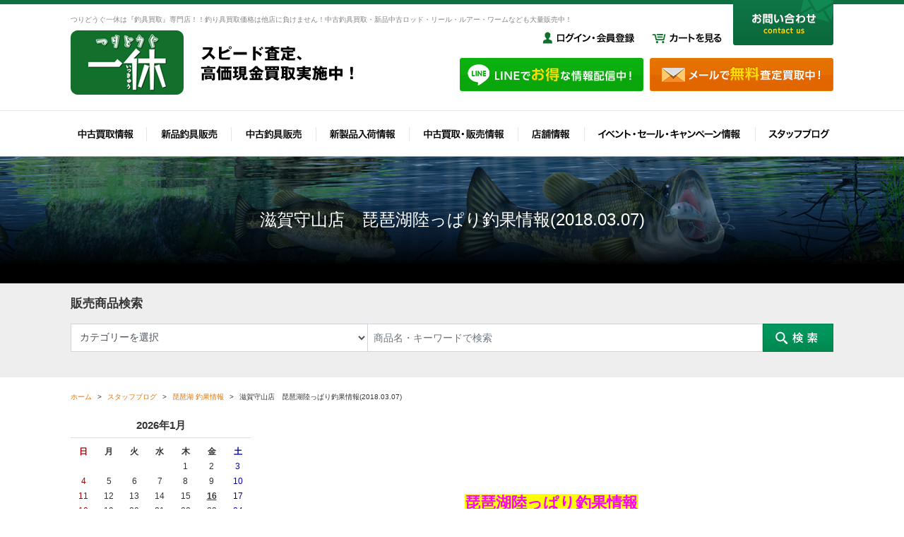

--- FILE ---
content_type: text/html; charset=UTF-8
request_url: https://www.turidougu-ikkyu.com/blog/20180307/
body_size: 17594
content:
<!DOCTYPE html>
<html lang="ja">
<head>
	<meta charset="utf-8">
	<meta name="author" content="つりどうぐ一休" />
	<meta name="keywords" content="大阪,釣具買取,釣具販売,中古釣具,中古ロッド,中古リール" />
	<meta name="description" content="大阪の釣具買取の専門店のつりどうぐ一休です。釣具の買い取り価格には専門店だからこその絶対の自信があります！釣り具の中古、新品の販売も。" />
	<meta property="og:image" content="https://www.turidougu-ikkyu.com/images/common/site-logo.png" />
	<title>滋賀守山店　琵琶湖陸っぱり釣果情報(2018.03.07) | 大阪で釣具買取の専門店、釣具販売のつりどうぐ一休</title>
	<link rel="alternate" type="application/atom+xml" title="Recent Entries" href="https://www.turidougu-ikkyu.com/feed/atom/" />
	<link rel="stylesheet" href="https://use.fontawesome.com/releases/v5.11.2/css/all.css" />
	<link rel="stylesheet" type="text/css" href="/css/common/vendor.css" />
	<link rel="stylesheet" type="text/css" href="/css/common/extra.css" />
	<link rel="stylesheet" type="text/css" href="/css/default/theme.css" />
	<link rel="stylesheet" type="text/css" href="/css/default/extra.css" />
	<link rel='dns-prefetch' href='//s.w.org' />
		<script type="text/javascript">
			window._wpemojiSettings = {"baseUrl":"https:\/\/s.w.org\/images\/core\/emoji\/2.4\/72x72\/","ext":".png","svgUrl":"https:\/\/s.w.org\/images\/core\/emoji\/2.4\/svg\/","svgExt":".svg","source":{"concatemoji":"https:\/\/www.turidougu-ikkyu.com\/cwp\/wp-includes\/js\/wp-emoji-release.min.js?ver=4.9.5"}};
			!function(a,b,c){function d(a,b){var c=String.fromCharCode;l.clearRect(0,0,k.width,k.height),l.fillText(c.apply(this,a),0,0);var d=k.toDataURL();l.clearRect(0,0,k.width,k.height),l.fillText(c.apply(this,b),0,0);var e=k.toDataURL();return d===e}function e(a){var b;if(!l||!l.fillText)return!1;switch(l.textBaseline="top",l.font="600 32px Arial",a){case"flag":return!(b=d([55356,56826,55356,56819],[55356,56826,8203,55356,56819]))&&(b=d([55356,57332,56128,56423,56128,56418,56128,56421,56128,56430,56128,56423,56128,56447],[55356,57332,8203,56128,56423,8203,56128,56418,8203,56128,56421,8203,56128,56430,8203,56128,56423,8203,56128,56447]),!b);case"emoji":return b=d([55357,56692,8205,9792,65039],[55357,56692,8203,9792,65039]),!b}return!1}function f(a){var c=b.createElement("script");c.src=a,c.defer=c.type="text/javascript",b.getElementsByTagName("head")[0].appendChild(c)}var g,h,i,j,k=b.createElement("canvas"),l=k.getContext&&k.getContext("2d");for(j=Array("flag","emoji"),c.supports={everything:!0,everythingExceptFlag:!0},i=0;i<j.length;i++)c.supports[j[i]]=e(j[i]),c.supports.everything=c.supports.everything&&c.supports[j[i]],"flag"!==j[i]&&(c.supports.everythingExceptFlag=c.supports.everythingExceptFlag&&c.supports[j[i]]);c.supports.everythingExceptFlag=c.supports.everythingExceptFlag&&!c.supports.flag,c.DOMReady=!1,c.readyCallback=function(){c.DOMReady=!0},c.supports.everything||(h=function(){c.readyCallback()},b.addEventListener?(b.addEventListener("DOMContentLoaded",h,!1),a.addEventListener("load",h,!1)):(a.attachEvent("onload",h),b.attachEvent("onreadystatechange",function(){"complete"===b.readyState&&c.readyCallback()})),g=c.source||{},g.concatemoji?f(g.concatemoji):g.wpemoji&&g.twemoji&&(f(g.twemoji),f(g.wpemoji)))}(window,document,window._wpemojiSettings);
		</script>
		<style type="text/css">
img.wp-smiley,
img.emoji {
	display: inline !important;
	border: none !important;
	box-shadow: none !important;
	height: 1em !important;
	width: 1em !important;
	margin: 0 .07em !important;
	vertical-align: -0.1em !important;
	background: none !important;
	padding: 0 !important;
}
</style>
<link rel='stylesheet' id='contact-form-7-css'  href='https://www.turidougu-ikkyu.com/cwp/wp-content/plugins/contact-form-7/includes/css/styles.css?ver=5.0.1' type='text/css' media='all' />
<script type='text/javascript' src='https://www.turidougu-ikkyu.com/cwp/wp-includes/js/jquery/jquery.js?ver=1.12.4'></script>
<script type='text/javascript' src='https://www.turidougu-ikkyu.com/cwp/wp-includes/js/jquery/jquery-migrate.min.js?ver=1.4.1'></script>
<link rel="canonical" href="https://www.turidougu-ikkyu.com/blog/20180307/" />
<!-- Global site tag (gtag.js) - Google Analytics -->
<script async src="https://www.googletagmanager.com/gtag/js?id=UA-46725347-39"></script>
<script>
  window.dataLayer = window.dataLayer || [];
  function gtag(){dataLayer.push(arguments);}
  gtag('js', new Date());

  gtag('config', 'UA-46725347-39');
</script>
<!-- Google tag (gtag.js) -->
<script async src="https://www.googletagmanager.com/gtag/js?id=G-8N24SNCCQH"></script>
<script>
  window.dataLayer = window.dataLayer || [];
  function gtag(){dataLayer.push(arguments);}
  gtag('js', new Date());

  gtag('config', 'G-8N24SNCCQH');
</script>
		<link rel="stylesheet" type="text/css" href="/shop/css/default/shop.css" />
		<!-- Google Tag Manager -->
	<script>(function(w,d,s,l,i){w[l]=w[l]||[];w[l].push({'gtm.start':
	new Date().getTime(),event:'gtm.js'});var f=d.getElementsByTagName(s)[0],
	j=d.createElement(s),dl=l!='dataLayer'?'&l='+l:'';j.async=true;j.src=
	'https://www.googletagmanager.com/gtm.js?id='+i+dl;f.parentNode.insertBefore(j,f);
	})(window,document,'script','dataLayer','GTM-NPHVS3B');</script>
	<!-- End Google Tag Manager -->
</head>
<body class="blog-template-default single single-blog postid-1784 template-type-blog default">
<!-- Google Tag Manager (noscript) -->
<noscript><iframe src="https://www.googletagmanager.com/ns.html?id=GTM-NPHVS3B"
height="0" width="0" style="display:none;visibility:hidden"></iframe></noscript>
<!-- End Google Tag Manager (noscript) -->
		<div id="fb-root"></div>
		<script>
		(function(d, s, id) {
			var js, fjs = d.getElementsByTagName(s)[0];
			if (d.getElementById(id)) return;
			js = d.createElement(s); js.id = id;
			js.src = "//connect.facebook.net/ja_JP/sdk.js#xfbml=1&version=v2.5&appId=592969907455373";
			fjs.parentNode.insertBefore(js, fjs);
		}(document, 'script', 'facebook-jssdk'));
		</script>
<div id="container">
	<div id="container-inner">
		<header id="header">
			<div id="header-inner">
									<div class="site-description">つりどうぐ一休は『釣具買取』専門店！！釣り具買取価格は他店に負けません！中古釣具買取・新品中古ロッド・リール・ルアー・ワームなども大量販売中！</div>
				
				<div class="header-btn">
					<ul class="header-btn-list clearfix">
																										<li class="header-btn-list-item">
																	<a href="/shop/mypage/"><img src="https://www.turidougu-ikkyu.com/cwp/wp-content/uploads/2018/04/header-login.png" alt="ログイン・会員登録" /></a>
															</li>
																				<li class="header-btn-list-item">
																	<a href="/shop/cart/"><img src="https://www.turidougu-ikkyu.com/cwp/wp-content/uploads/2018/04/header-cart.png" alt="カートを見る" /></a>
															</li>
											</ul>
				</div>
				
				<div class="header-logo"><a href="/"><img src="/images/common/site-logo.png" alt="大阪で釣具買取の専門店、釣具販売のつりどうぐ一休" /></a></div>
				<div class="header-line"><a href="https://page.line.me/igr6664o"><img src="/images/default/header-line.png" alt="LINEでお得な情報配信中" /></a></div>
				<div class="header-mail"><a href="/contents/category/assessment/"><img src="/images/default/header-mail.png" alt="メールで無料査定買取中" /></a></div>
				<div class="header-contact"><a href="/contents/category/contact/"><img src="/images/default/header-contact.png" alt="お問い合わせ" /></a></div>
				<nav class="gnav clearfix">
					<ul class="gnav-list">
						<li><a href="/shop/products/kaitorilist.php"><img src="/images/default/gnav01.png" alt="中古買取情報" /></a></li>
						<li><a href="/shop/products/list.php?category_id=63"><img src="/images/default/gnav02.png" alt="新品釣具販売" /></a></li>
						<li><a href="/shop/products/list.php?category_id=64"><img src="/images/default/gnav03.png" alt="中古釣具販売" /></a></li>
						<li><a href="/newitems/"><img src="/images/default/gnav04.png" alt="新製品入荷情報" /></a></li>
						<li><a href="/useditems/"><img src="/images/default/gnav05.png" alt="中古買取・販売情報" /></a></li>
						<li><a href="/contents/category/locations/"><img src="/images/default/gnav06.png" alt="店舗情報" /></a>
							<ul>
									<li class="cat-item cat-item-41"><a href="https://www.turidougu-ikkyu.com/contents/category/sayama/" >狭山店</a>
</li>
	<li class="cat-item cat-item-40"><a href="https://www.turidougu-ikkyu.com/contents/category/kuzunoha/" >葛の葉店</a>
</li>
	<li class="cat-item cat-item-38"><a href="https://www.turidougu-ikkyu.com/contents/category/moriyama/" >滋賀守山店</a>
</li>
	<li class="cat-item cat-item-39"><a href="https://www.turidougu-ikkyu.com/contents/category/neyagawa/" >寝屋川店</a>
</li>
	<li class="cat-item cat-item-37"><a href="https://www.turidougu-ikkyu.com/contents/category/seacle/" >りんくうシークル店</a>
</li>
							</ul>
						</li>
						<li><a href="/news/"><img src="/images/default/gnav07.png" alt="イベント・セール・キャンペーン情報　" /></a></li>
						<li><a href="/blog/"><img src="/images/default/gnav08.png" alt="スタッフブログ" /></a></li>
					</ul>
				</nav>
			</div>
		</header>

		        	<div class="page-title-area"><div class="page-title-area-inner"></div></div>
        	<div class="lower-search-area"><div class="lower-search-area-inner">
													<div class="lower-search-area-title">販売商品検索</div>
					<div class="main-ec-search">
	<div class="main-ec-search-inner clearfix">
		<form name="search_form" id="search_form" method="get" action="/shop/products/list.php">
			<input type="hidden" name="transactionid" value="282125d4e5670d0b61e3a8240d3d7873a9b43f9c" />
			<ul class="clearfix">
				<li>
					<input type="hidden" name="mode" value="search" />
					<select name="category_id" class="form-control form-control-sm">
						<option label="カテゴリーを選択" value="">カテゴリーを選択</option>
						<option label="&nbsp;&nbsp;新品" value="63">&nbsp;&nbsp;新品</option>
<option label="&nbsp;&nbsp;&nbsp;&nbsp;新品ロッド" value="65">&nbsp;&nbsp;&nbsp;&nbsp;新品ロッド</option>
<option label="&nbsp;&nbsp;メーカー別" value="60">&nbsp;&nbsp;メーカー別</option>
<option label="&nbsp;&nbsp;&nbsp;&nbsp;ノースフォークコンポジット" value="143">&nbsp;&nbsp;&nbsp;&nbsp;ノースフォークコンポジット</option>
<option label="&nbsp;&nbsp;ロッド" value="33">&nbsp;&nbsp;ロッド</option>
<option label="&nbsp;&nbsp;&nbsp;&nbsp;淡水(ブラックバス)" value="34">&nbsp;&nbsp;&nbsp;&nbsp;淡水(ブラックバス)</option>
<option label="&nbsp;&nbsp;&nbsp;&nbsp;&nbsp;&nbsp;ベイトロッド" value="54">&nbsp;&nbsp;&nbsp;&nbsp;&nbsp;&nbsp;ベイトロッド</option>
<option label="&nbsp;&nbsp;&nbsp;&nbsp;&nbsp;&nbsp;&nbsp;&nbsp;ノースフォークコンポジット" value="145">&nbsp;&nbsp;&nbsp;&nbsp;&nbsp;&nbsp;&nbsp;&nbsp;ノースフォークコンポジット</option>
<option label="&nbsp;&nbsp;&nbsp;&nbsp;&nbsp;&nbsp;&nbsp;&nbsp;&nbsp;&nbsp;NFX" value="190">&nbsp;&nbsp;&nbsp;&nbsp;&nbsp;&nbsp;&nbsp;&nbsp;&nbsp;&nbsp;NFX</option>
<option label="&nbsp;&nbsp;&nbsp;&nbsp;&nbsp;&nbsp;&nbsp;&nbsp;&nbsp;&nbsp;J-CUSTOM 2.X" value="189">&nbsp;&nbsp;&nbsp;&nbsp;&nbsp;&nbsp;&nbsp;&nbsp;&nbsp;&nbsp;J-CUSTOM 2.X</option>
<option label="&nbsp;&nbsp;&nbsp;&nbsp;&nbsp;&nbsp;&nbsp;&nbsp;&nbsp;&nbsp;エッジ ファーストストライク" value="183">&nbsp;&nbsp;&nbsp;&nbsp;&nbsp;&nbsp;&nbsp;&nbsp;&nbsp;&nbsp;エッジ ファーストストライク</option>
<option label="&nbsp;&nbsp;&nbsp;&nbsp;&nbsp;&nbsp;スピニングロッド" value="53">&nbsp;&nbsp;&nbsp;&nbsp;&nbsp;&nbsp;スピニングロッド</option>
<option label="&nbsp;&nbsp;&nbsp;&nbsp;&nbsp;&nbsp;&nbsp;&nbsp;ノースフォークコンポジット" value="152">&nbsp;&nbsp;&nbsp;&nbsp;&nbsp;&nbsp;&nbsp;&nbsp;ノースフォークコンポジット</option>
<option label="&nbsp;&nbsp;&nbsp;&nbsp;&nbsp;&nbsp;&nbsp;&nbsp;&nbsp;&nbsp;J-CUSTOM 2.X" value="187">&nbsp;&nbsp;&nbsp;&nbsp;&nbsp;&nbsp;&nbsp;&nbsp;&nbsp;&nbsp;J-CUSTOM 2.X</option>

					</select>
				</li>
								<li><input type="text" name="name" value="" class="form-control form-control-sm" placeholder="商品名・キーワードで検索" /></li>
			</ul>
			<div class="main-ec-search-btn">
				<span class="SHOP_BTN_HOVER"><input type="image" src="/images/default/search-btn.png" alt="検索" name="search" /></span>
			</div>
		</form>
	</div>
</div>
<!-- .main-ec-search -->							</div></div>
		
		<div id="content">
			<div id="content-inner" class="clearfix">
				<div class="breadcrumb-wrap clearfix"><ul class="breadcrumb"><li class="home breadcrumb-item"><a href="https://www.turidougu-ikkyu.com/"><span>ホーム</span></a></li><li class="breadcrumb-item"><a href="https://www.turidougu-ikkyu.com/blog/"><span>スタッフブログ</span></a></li><li class="breadcrumb-item"><a href="https://www.turidougu-ikkyu.com/blog/category/biwako/"><span>琵琶湖 釣果情報</span></a></li><li class="breadcrumb-item"><span>滋賀守山店　琵琶湖陸っぱり釣果情報(2018.03.07)</span></li></ul></div><div id="main">
	<div id="main-inner">

		<h1 class="page-title">滋賀守山店　琵琶湖陸っぱり釣果情報(2018.03.07)</h1>
									<article id="post-1784" class="entry clearfix">

					<div class="entry-content clearfix">
						<p style="text-align: center;">&nbsp;</p>
<p style="text-align: center;">&nbsp;</p>
<p style="text-align: center;">&nbsp;</p>
<p style="text-align: center;"><span style="font-size: 160%;"><strong><span style="color: rgb(240, 255, 255);"><span style="background-color: rgb(0, 0, 205);"><strong><span style="color: rgb(240, 255, 255);"><span style="background-color: rgb(0, 0, 205);"><span style="color: rgb(240, 255, 255);"><span style="background-color: rgb(0, 0, 205);"><span style="color: rgb(240, 255, 255);"><span style="background-color: rgb(0, 0, 205);"><span style="color: rgb(255, 0, 255);"><span style="background-color: rgb(255, 255, 0);">琵琶湖陸っぱり釣果情報</span></span></span></span></span></span></span></span></strong></span></span></strong></span></p>
<p style="text-align: center;">&nbsp;</p>
<p style="text-align: center;"><strong><span style="font-size: 160%;"><span style="color: rgb(0, 128, 0);">滋賀守山店</span></span></strong></p>
<p style="text-align: center;">&nbsp;</p>
<p style="text-align: center;"><strong><span style="font-size: 160%;">&nbsp;<span style="color: rgb(240, 255, 255);"><span style="background-color: rgb(0, 0, 205);">2018年3</span></span></span></strong><strong><span style="font-size: 160%;"><span style="color: rgb(240, 255, 255);"><span style="background-color: rgb(0, 0, 205);">月7</span></span></span></strong><strong><span style="font-size: 160%;"><span style="color: rgb(240, 255, 255);"><span style="background-color: rgb(0, 0, 205);">日</span></span></span></strong></p>
<p style="text-align: center;">&nbsp;</p>
<p style="text-align: center;">&nbsp;</p>
<p style="text-align: center;"><strong><span style="font-size:160%;">守山店スタッフの盛田です！</span></strong></p>
<p style="text-align: center;"><strong><span style="font-size:160%;">前回の釣行で使用したダウズビドーは入手困難なので</span></strong></p>
<p style="text-align: center;"><strong><span style="font-size:160%;">手に入りやすく初心者でもスピニングで扱えるルアーで</span></strong></p>
<p style="text-align: center;"><strong><span style="font-size:160%;">同じように夕方フィーディングタイムにランガンしてみました！</span></strong></p>
<p style="text-align: center;">&nbsp;</p>
<p style="text-align: center;">&nbsp;</p>
<p style="text-align: center;"><strong><span style="font-size:160%;">3月6日 火曜日</span></strong></p>
<p style="text-align: center;"><strong><span style="font-size:160%;">晴天　北西強風</span></strong></p>
<p style="text-align: center;"><strong><span style="font-size:160%;">水温 琵琶湖大橋 9.0℃</span></strong></p>
<p style="text-align: center;"><strong><span style="font-size:160%;">平均水位 -4cm　放流量 120t/s</span></strong></p>
<p style="text-align: center;">&nbsp;</p>
<p style="text-align: center;">&nbsp;</p>
<p style="text-align: center;"><strong><span style="font-size:160%;">夕方から琵琶湖に来て見ると、ババ荒れのどちゃ濁りでした。</span></strong></p>
<p style="text-align: center;"><strong><span style="font-size:160%;">気温も4度と一気に低下しており非常に寒く、</span></strong></p>
<p style="text-align: center;"><strong><span style="font-size:160%;">なかなか難しそうな日に来てしまいました。</span></strong></p>
<p style="text-align: center;"><strong><span style="font-size:160%;">流石にスピニング１本では無理かな？と不安になりましたが</span></strong></p>
<p style="text-align: center;"><strong><span style="font-size:160%;">逆にここまで荒れると魚の位置を絞りやすくなります。</span></strong></p>
<p style="text-align: center;"><strong><span style="font-size:160%;">この日もスクールを引き当て3バイト1フィッシュでした。</span></strong></p>
<p style="text-align: center;">&nbsp;</p>
<p style="text-align: center;"><strong><span style="font-size: 160%;">群れている時はルアーの取り合いになるので</span></strong><strong><span style="font-size: 160%;">ミスバイトが増えます。</span></strong></p>
<p style="text-align: center;"><strong><span style="font-size:160%;">かなり水もかき回されて濁りも入ってましたし、</span></strong></p>
<p style="text-align: center;"><strong><span style="font-size:160%;">もう少し強めの色を使えば良かったと反省しております。</span></strong></p>
<p style="text-align: center;">&nbsp;</p>
<p style="text-align: center;"><strong><span style="font-size:160%;">&nbsp;<a href="https://stat.ameba.jp/user_images/20180306/19/juliusumire/af/33/j/o0480036014144361501.jpg"><img alt="{91CC98C2-B2A4-4E54-8AB2-9C878509140D}" border="0" height="375" src="https://stat.ameba.jp/user_images/20180306/19/juliusumire/af/33/j/o0480036014144361501.jpg" width="500" /></a></span></strong></p>
<p style="text-align: center;"><strong><span style="font-size:160%;">デュオのレアリスシャッド62DRで確保した40up♪</span></strong></p>
<p style="text-align: center;">&nbsp;</p>
<p style="text-align: center;"><strong><span style="font-size:160%;">今回も狙い所は変わらず岬周りや明確な地形変化がある場所です。</span></strong></p>
<p style="text-align: center;"><strong><span style="font-size:160%;">そして今回は強風ババ荒れということで、</span></strong></p>
<p style="text-align: center;"><strong><span style="font-size:160%;">波風をしのげて魚が停滞できるという条件をプラスして探しました。</span></strong></p>
<p style="text-align: center;"><strong><span style="font-size:160%;">今回も足元でのバイトです。</span></strong></p>
<p style="text-align: center;"><span style="color:#ff0000;"><strong><span style="font-size: 160%;"><span style="background-color: rgb(255, 255, 0);">足元までキッチリ丁寧に巻く！これ絶対です！</span></span></strong></span></p>
<p style="text-align: center;">&nbsp;</p>
<p style="text-align: center;"><strong><span style="font-size:160%;">&nbsp;</span></strong></p>
<p style="text-align: center;"><strong><span style="font-size:160%;">今回釣行に使用したタックルデータです。</span></strong></p>
<p style="text-align: center;"><strong><span style="font-size:160%;">&nbsp;</span></strong></p>
<p style="text-align: center;"><strong><span style="font-size:160%;">ロッド:キスラー KLX-ULRS63L</span></strong></p>
<p style="text-align: center;"><strong><span style="font-size:160%;">リール:シマノ 15ストラディック2500S</span></strong></p>
<p style="text-align: center;"><strong><span style="font-size:160%;">ライン:シーガー R18 バス 6lb</span></strong></p>
<p style="text-align: center;"><strong><span style="font-size:160%;">ルアー:デュオ レアリスシャッド62DR</span></strong></p>
<p style="text-align: center;">&nbsp;</p>
<p style="text-align: center;">&nbsp;</p>
<p style="text-align: center;"><strong><span style="font-size:160%;">今回活躍したルアーはデュオのレアリスシャッドです！</span></strong></p>
<p style="text-align: center;"><strong><span style="font-size:160%;"><a href="/contents/2018/03/07/upload-images/201837115437.JPG" rel="shadowbox"><img alt="201837115437.JPG" class="mt-image-none" height="450" src="/cwp/wp-content/uploads/old/contents/assets_c/2018/03/201837115437-thumb-600x450-79993.jpg" style="" width="600" /></a></span></strong></p>
<p style="text-align: center;"><strong><span style="font-size:160%;">今回はボートでのドラッギング用に買っておいたDRを使用しましたが、</span></strong></p>
<p style="text-align: center;"><strong><span style="font-size:160%;">正直陸っぱりではボトムを叩き過ぎるのでMRの方がオススメです。</span></strong></p>
<p style="text-align: center;"><strong><span style="font-size:160%;">このレアリスシャッドもタイトピッチでありながら、</span></strong></p>
<p style="text-align: center;"><strong><span style="font-size:160%;">早く巻いてもバランスが良くリアクションで仕掛けやすいシャッドです♪</span></strong></p>
<p style="text-align: center;"><strong><span style="font-size:160%;">価格も新品で<span style="font-size:170%;"><span style="color: rgb(255, 0, 0);"><span style="background-color: rgb(255, 255, 0);">943円+税</span></span></span>と非常にお求め易い価格です！</span></strong></p>
<p style="text-align: center;"><strong><span style="font-size:160%;">巻いても良しジャークしても良しの万能シャッドです♪</span></strong></p>
<p style="text-align: center;">&nbsp;</p>
<p style="text-align: center;"><strong><span style="font-size:160%;">今回活躍したロッドはキスラーのKLX-ULRS63Lです！</span></strong></p>
<p style="text-align: center;"><strong><span style="font-size:160%;">ULRSとはウルトラライトリグスペシャルの略です。</span></strong></p>
<div style="text-align: center;"><strong><span style="font-size:160%;"><a href="https://stat.ameba.jp/user_images/20180306/19/juliusumire/78/1c/j/o0480064114144361506.jpg"><img alt="{6F81F438-D4A1-4088-8F01-68302807B04E}" border="0" contenteditable="inherit" height="534" src="https://stat.ameba.jp/user_images/20180306/19/juliusumire/78/1c/j/o0480064114144361506.jpg" width="400" /></a></span></strong></div>
<p style="text-align: center;"><strong><span style="font-size:160%;">基本的に海外のスピニングロッドはML以上のパワーが主流です。</span></strong></p>
<p style="text-align: center;"><strong><span style="font-size:160%;">こちらのモデルはジャパンスペシャルということで、</span></strong></p>
<p style="text-align: center;"><strong><span style="font-size:160%;">日本のフィールドに合わせてLパワーで設計されております！</span></strong></p>
<p style="text-align: center;"><strong><span style="font-size:160%;">キスラーの全てのシリーズの中で最弱のLパワーですが、</span></strong></p>
<p style="text-align: center;"><strong><span style="font-size:160%;">IMブランクス特有の粘りにより今回の45cm程度なら</span></strong></p>
<p style="text-align: center;"><strong><span style="font-size:160%;">ロッドが綺麗に追従し自動で魚をいなしてくれるので、</span></strong></p>
<p style="text-align: center;"><strong><span style="font-size:160%;">ドラグをほとんど使うことなくロッドを曲げて待っているだけで、</span></strong></p>
<p style="text-align: center;"><strong><span style="font-size:160%;">バスはスタミナを切らし勝負がついてしまいました。</span></strong></p>
<p style="text-align: center;"><strong><span style="font-size:160%;">パワーが落ちることでファイト時のリスクを懸念しましたが、</span></strong></p>
<p style="text-align: center;"><strong><span style="font-size:160%;">むしろIMブランクスのクッション性がより感じられ非常に楽でした♪</span></strong></p>
<p style="text-align: center;"><strong><span style="font-size:160%;"><a href="/contents/2018/03/07/upload-images/20183713130.JPG" rel="shadowbox"><img alt="20183713130.JPG" class="mt-image-none" height="450" src="/cwp/wp-content/uploads/old/contents/assets_c/2018/03/20183713130-thumb-600x450-80001.jpg" style="" width="600" /></a></span></strong></p>
<p style="text-align: center;"><strong><span style="font-size:160%;">こちらのモデルは当店にも在庫がございます！</span></strong></p>
<p style="text-align: center;"><strong><span style="font-size:160%;">キスラーロッドの中では1位、2位を争う人気ロッドです♪</span></strong></p>
<p style="text-align: center;"><strong><span style="font-size:160%;">お求めの方はお早めにご来店ください♪</span></strong></p>
<p style="text-align: center;">&nbsp;</p>
<p style="text-align: center;">&nbsp;</p>
<p style="text-align: center;">&nbsp;</p>
<p style="text-align: center;"><span style="font-size: 160%;"><strong>当店は滋賀県では数少ない新品キスラーロッド取扱店です。</strong></span></p>
<p style="text-align: center;"><span style="font-size: 160%;"><strong><span style="color: rgb(255, 255, 0);"><span style="background-color: rgb(255, 0, 0);">「Ｚ ＢＯＮＥ」</span></span></strong></span></p>
<p style="text-align: center;"><span style="font-size: 160%;"><strong><span style="color: rgb(255, 255, 0);"><span style="background-color: rgb(0, 0, 255);">「ヘリウム３」</span></span></strong></span></p>
<p style="text-align: center;"><span style="font-size: 160%;"><strong><span style="color: rgb(255, 0, 0);"><span style="background-color: rgb(255, 255, 0);">「ＫＬＸ」</span></span></strong></span></p>
<p style="text-align: center;"><span style="font-size: 160%;"><strong><span style="color: rgb(255, 255, 0);"><span style="background-color: rgb(0, 128, 0);">「マグネシウム２」</span></span></strong></span></p>
<p style="text-align: center;">&nbsp;</p>
<p style="text-align: center;"><span style="font-size: 160%;"><strong>定番４シリーズに加え、２０１６年１０月からは</strong></span></p>
<p style="text-align: center;"><span style="font-size: 160%;"><strong>ＫＬＸシリーズ初のグラスコンポジットモデル、</strong></span></p>
<p style="text-align: center;"><span style="font-size: 160%;"><strong><span style="color: rgb(255, 0, 0);"><span style="background-color: rgb(0, 255, 255);">「ＫＬＸ　Ｆｅｅｌ　Ｎ　Ｒｅｅｌ」</span></span>シリーズも取扱開始しました！！</strong></span></p>
<p style="text-align: center;">&nbsp;</p>
<p style="text-align: center;"><span style="font-size: 160%;"><strong>つりどうぐ一休滋賀守山店まで、ぜひお越しください！</strong></span></p>
<p style="text-align: center;"><a href="/news/2018/02/10/upload-images/2018210183830.JPG" rel="shadowbox"><img alt="2018210183830.JPG" class="mt-image-none" height="450" src="/cwp/wp-content/uploads/old/news/assets_c/2018/02/2018210183830-thumb-600x450-77501.jpg" style="opacity: 1;" width="600" /></a></p>
<p style="text-align: center;"><span style="font-size: 160%;"><strong>新品キスラーロッドは通信販売も行っておりますので、</strong></span></p>
<p style="text-align: center;"><span style="font-size: 160%;"><strong>お気軽に、お電話ください！！</strong></span></p>
<p style="text-align: center;">&nbsp;</p>
<p style="text-align: center;"><span style="font-size: 160%;"><strong><span style="color: rgb(255, 0, 0);">つりどうぐ一休 滋賀守山店</span><br />
	<span style="color: rgb(0, 0, 0);"><span style="background-color: rgb(255, 255, 255);">TEL：077-585-5011</span></span></strong></span></p>
<p style="text-align: center;"><span style="font-size: 160%;"><strong><span style="color: rgb(0, 0, 0);"><span style="background-color: rgb(255, 255, 255);">住所：滋賀県守山市水保町1130番地-1</span></span></strong></span></p>
<p style="text-align: center;"><br />
	<span style="font-size: 160%;"><strong><span style="color: rgb(0, 0, 0);"><span style="background-color: rgb(255, 255, 255);">営業時間：月～金曜日・祝日 10:00~22:00</span></span></strong></span></p>
<p style="text-align: center;"><span style="font-size: 160%;"><strong><span style="color: rgb(0, 0, 0);"><span style="background-color: rgb(255, 255, 255);">土曜日　08：00<span style="color: rgb(0, 0, 0);"><span style="background-color: rgb(255, 255, 255);">~22:00</span></span></span></span></strong></span></p>
<p style="text-align: center;"><span style="font-size: 160%;"><strong><span style="color: rgb(0, 0, 0);"><span style="background-color: rgb(255, 255, 255);"><span style="color: rgb(0, 0, 0);"><span style="background-color: rgb(255, 255, 255);">日曜日　08：00<span style="color: rgb(0, 0, 0);"><span style="background-color: rgb(255, 255, 255);"><span style="color: rgb(0, 0, 0);"><span style="background-color: rgb(255, 255, 255);">~21:00</span></span></span></span></span></span></span></span></strong></span></p>
					</div>

					<div class="entry-footer row">
						<div class="bookmarks col-sm-6 clearfix">
									<div class="bookmarks-btn hatena"><a href="http://b.hatena.ne.jp/entry/https://www.turidougu-ikkyu.com/blog/20180307/" class="hatena-bookmark-button" data-hatena-bookmark-title="滋賀守山店　琵琶湖陸っぱり釣果情報(2018.03.07)" data-hatena-bookmark-layout="simple" title="このエントリーをはてなブックマークに追加"><img src="//b.st-hatena.com/images/entry-button/button-only.gif" alt="このエントリーをはてなブックマークに追加" width="20" height="20" style="border: none;" /></a></div><!-- .hatena -->		
		<!-- <div class="bookmarks-btn google"><div class="g-plusone" data-size="medium" data-annotation="none" data-href="https://www.turidougu-ikkyu.com/blog/20180307/"></div></div> --><!-- .google -->
		<div class="bookmarks-btn twitter"><a href="https://twitter.com/share" class="twitter-share-button" data-url="https://www.turidougu-ikkyu.com/blog/20180307/" data-lang="ja" data-count="none">ツイート</a></div><!-- .twitter -->
		<div class="bookmarks-btn facebook"><div class="fb-like" data-href="https://www.turidougu-ikkyu.com/blog/20180307/" data-layout="button_count" data-action="like" data-show-faces="false" data-share="false"></div></div><!-- .facebook -->						</div>

						<div class="entry-meta col-sm-6 clearfix">
							<span class="posted-on">Posted on <time class="entry-date published" datetime="2018-03-07T10:10:44+09:00">2018.03.07 10:10</time></span> | <span class="byline"> by <span class="author vcard">つりどうぐ一休</span></span> | <span class="permalink"><a href="https://www.turidougu-ikkyu.com/blog/20180307/" rel="bookmark">Perma Link</a></span>						</div>

						<div class="entry-post-links col-sm-12 text-center clearfix">
							<a class="btn btn-secondary m-1" href="https://www.turidougu-ikkyu.com/blog/post_9751/"><i class="fa fa-angle-double-left"></i> 前の記事へ</a><a class="btn btn-secondary m-1" href="https://www.turidougu-ikkyu.com/blog/_201837/">次の記事へ <i class="fa fa-angle-double-right"></i></a>						</div>
					</div>
				</article>
					
	</div>
</div>
				<div id="sidebar">
	<div id="sidebar-inner">

		<div class="blog-nav-group">

	<div class="blog-nav">
		<div class="blog-nav-inner">
			<table id="wp-calendar">
	<caption>2026年1月</caption>
	<thead>
	<tr>
		<th scope="col" title="日曜日">日</th>
		<th scope="col" title="月曜日">月</th>
		<th scope="col" title="火曜日">火</th>
		<th scope="col" title="水曜日">水</th>
		<th scope="col" title="木曜日">木</th>
		<th scope="col" title="金曜日">金</th>
		<th scope="col" title="土曜日">土</th>
	</tr>
	</thead>
 
	<tfoot>
	<tr>
		<td colspan="3" id="prev"><a href="https://www.turidougu-ikkyu.com/2025/12/?post_type=blog" title="View posts for 12月 2025">&laquo; 12月</a></td>
		<td class="pad">&nbsp;</td>
		<td colspan="3" id="next" class="pad">&nbsp;</td>
	</tr>
	</tfoot>
 
	<tbody>
	<tr>
		<td colspan="4" class="pad">&nbsp;</td><td>1</td><td>2</td><td>3</td>
	</tr>
	<tr>
		<td>4</td><td>5</td><td>6</td><td>7</td><td>8</td><td>9</td><td>10</td>
	</tr>
	<tr>
		<td>11</td><td>12</td><td>13</td><td>14</td><td>15</td><td><a href="https://www.turidougu-ikkyu.com/2026/01/16/?post_type=blog" title="寝屋川店スタッフ　芥川マス釣り場釣果情報「２０２６年　１月１３日」">16</a></td><td>17</td>
	</tr>
	<tr>
		<td>18</td><td>19</td><td>20</td><td>21</td><td>22</td><td>23</td><td>24</td>
	</tr>
	<tr>
		<td>25</td><td>26</td><td>27</td><td id="today">28</td><td>29</td><td>30</td><td>31</td>
	</tr>
	</tbody>
	</table>		</div>
	</div>

	<nav class="blog-nav">
		<h2 class="blog-nav-title">最新の記事</h2>
		<div class="blog-nav-inner">
			<ul class="blog-nav-list">
																			<li><a href="https://www.turidougu-ikkyu.com/blog/192434/">寝屋川店スタッフ　芥川マス釣り場釣果情報「２０２６年　１月１３日」</a></li>
											<li><a href="https://www.turidougu-ikkyu.com/blog/190489/">寝屋川店スタッフ　芥川マス釣り場釣果情報「２０２５年　１２月１日」</a></li>
											<li><a href="https://www.turidougu-ikkyu.com/blog/190156/">葛の葉店スタッフ　池原ダム釣果情報　【２０２５年１１月２７日】</a></li>
											<li><a href="https://www.turidougu-ikkyu.com/blog/189453/">葛の葉店スタッフ　風屋ダム釣果情報　【２０２５年１１月１３日】</a></li>
											<li><a href="https://www.turidougu-ikkyu.com/blog/188683/">葛の葉店スタッフ　池原ダム釣果情報　【２０２５年１０月２３日】</a></li>
												</ul>
		</div>
	</nav>

	<nav class="blog-nav">
		<h2 class="blog-nav-title">ブログカテゴリ</h2>
		<div class="blog-nav-inner">
			<div class="scroll-area clearfix">
				<div class="cs-bar"><div class="cs-bar-inner"><div class="cs-drag"></div></div></div>
				<div class="cs-content">
					<ul class="blog-nav-list">
							<li class="cat-item cat-item-175"><a href="https://www.turidougu-ikkyu.com/blog/category/gomexus/" >ゴメクサス</a>
</li>
	<li class="cat-item cat-item-173"><a href="https://www.turidougu-ikkyu.com/blog/category/muroodamu/" >奈良県室生ダム 釣果情報</a>
</li>
	<li class="cat-item cat-item-179"><a href="https://www.turidougu-ikkyu.com/blog/category/gloomis/" >G-Loomisロッド在庫状況</a>
</li>
	<li class="cat-item cat-item-162"><a href="https://www.turidougu-ikkyu.com/blog/category/kistler/" >キスラーロッド在庫状況</a>
<ul class='children'>
	<li class="cat-item cat-item-164"><a href="https://www.turidougu-ikkyu.com/blog/category/sayama-kistler/" >狭山店</a>
</li>
	<li class="cat-item cat-item-165"><a href="https://www.turidougu-ikkyu.com/blog/category/neyuagawa/" >寝屋川店</a>
</li>
	<li class="cat-item cat-item-166"><a href="https://www.turidougu-ikkyu.com/blog/category/shigamoriyama/" >滋賀守山店</a>
</li>
	<li class="cat-item cat-item-167"><a href="https://www.turidougu-ikkyu.com/blog/category/rinkuu/" >りんくうシークル店</a>
</li>
</ul>
</li>
	<li class="cat-item cat-item-163"><a href="https://www.turidougu-ikkyu.com/blog/category/northforkcomposites/" >ノースフォークコンポジット在庫状況</a>
<ul class='children'>
	<li class="cat-item cat-item-168"><a href="https://www.turidougu-ikkyu.com/blog/category/sayama-northforkcomposites/" >狭山店</a>
</li>
	<li class="cat-item cat-item-169"><a href="https://www.turidougu-ikkyu.com/blog/category/neyagawa-northforkcomposites/" >寝屋川店</a>
</li>
	<li class="cat-item cat-item-170"><a href="https://www.turidougu-ikkyu.com/blog/category/rinkuu-northforkcomposites/" >りんくうシークル店</a>
</li>
</ul>
</li>
	<li class="cat-item cat-item-141"><a href="https://www.turidougu-ikkyu.com/blog/category/%e8%91%9b%e3%81%ae%e8%91%89%e5%ba%97/" >葛の葉店</a>
</li>
	<li class="cat-item cat-item-140"><a href="https://www.turidougu-ikkyu.com/blog/category/%e6%bb%8b%e8%b3%80%e5%ae%88%e5%b1%b1%e5%ba%97-%e5%96%b6%e6%a5%ad%e6%99%82%e9%96%93/" >滋賀守山店 営業時間</a>
</li>
	<li class="cat-item cat-item-69"><a href="https://www.turidougu-ikkyu.com/blog/category/fukuyama/" >リザーバー福山 釣行記</a>
<ul class='children'>
	<li class="cat-item cat-item-180"><a href="https://www.turidougu-ikkyu.com/blog/category/%e3%80%90%e7%95%aa%e5%a4%96%e7%b7%a8%e3%80%91%e8%8a%a6%e3%83%8e%e6%b9%96/" >【番外編】芦ノ湖</a>
</li>
	<li class="cat-item cat-item-178"><a href="https://www.turidougu-ikkyu.com/blog/category/%e3%80%90%e7%95%aa%e5%a4%96%e7%b7%a8%e3%80%91%e7%90%b5%e7%90%b6%e6%b9%962021%e5%b9%b42022%e5%b9%b42023%e5%b9%b4/" >【番外編】琵琶湖2021年～2023年</a>
</li>
	<li class="cat-item cat-item-177"><a href="https://www.turidougu-ikkyu.com/blog/category/%e6%97%a5%e5%90%89%e3%83%80%e3%83%a02021%e5%b9%b42022%e5%b9%b42023%e5%b9%b42024%e5%b9%b42025%e5%b9%b4/" >日吉ダム2021年～2025年</a>
</li>
	<li class="cat-item cat-item-176"><a href="https://www.turidougu-ikkyu.com/blog/category/%e4%b8%83%e8%89%b2%e3%83%80%e3%83%a02021%e5%b9%b42022%e5%b9%b42023%e5%b9%b42024%e5%b9%b42025%e5%b9%b4/" >七色ダム2021年～2025年</a>
</li>
	<li class="cat-item cat-item-174"><a href="https://www.turidougu-ikkyu.com/blog/category/%e6%b1%a0%e5%8e%9f%e3%83%80%e3%83%a02021%e5%b9%b42022%e5%b9%b42023%e5%b9%b42024%e5%b9%b42025%e5%b9%b4/" >池原ダム2021年～2025年</a>
</li>
	<li class="cat-item cat-item-171"><a href="https://www.turidougu-ikkyu.com/blog/category/%e6%b4%a5%e9%a2%a8%e5%91%82%e6%b9%96/" >津風呂湖</a>
</li>
	<li class="cat-item cat-item-119"><a href="https://www.turidougu-ikkyu.com/blog/category/biwako2020/" >【番外編】琵琶湖2020年</a>
</li>
	<li class="cat-item cat-item-118"><a href="https://www.turidougu-ikkyu.com/blog/category/biwako2019/" >【番外編】琵琶湖2019年</a>
</li>
	<li class="cat-item cat-item-117"><a href="https://www.turidougu-ikkyu.com/blog/category/biwako2018/" >【番外編】琵琶湖2018年</a>
</li>
	<li class="cat-item cat-item-116"><a href="https://www.turidougu-ikkyu.com/blog/category/biwako2017/" >【番外編】琵琶湖2017年</a>
</li>
	<li class="cat-item cat-item-123"><a href="https://www.turidougu-ikkyu.com/blog/category/saltwater/" >【番外編】ソルトウォーター＆クッキング</a>
</li>
	<li class="cat-item cat-item-122"><a href="https://www.turidougu-ikkyu.com/blog/category/kazeya/" >風屋ダム</a>
</li>
	<li class="cat-item cat-item-121"><a href="https://www.turidougu-ikkyu.com/blog/category/nojiriko/" >【番外編】野尻湖スモールマウス</a>
</li>
	<li class="cat-item cat-item-120"><a href="https://www.turidougu-ikkyu.com/blog/category/kinogawa/" >【番外編】紀ノ川オカッパリ</a>
</li>
	<li class="cat-item cat-item-115"><a href="https://www.turidougu-ikkyu.com/blog/category/aigawa/" >合川ダム</a>
</li>
	<li class="cat-item cat-item-114"><a href="https://www.turidougu-ikkyu.com/blog/category/shichikawa/" >七川ダム</a>
</li>
	<li class="cat-item cat-item-113"><a href="https://www.turidougu-ikkyu.com/blog/category/hiyoshidamu2020/" >日吉ダム2020年</a>
</li>
	<li class="cat-item cat-item-112"><a href="https://www.turidougu-ikkyu.com/blog/category/hiyoshidamu2019/" >日吉ダム2019年</a>
</li>
	<li class="cat-item cat-item-111"><a href="https://www.turidougu-ikkyu.com/blog/category/hiyoshidamu2018/" >日吉ダム～2018年</a>
</li>
	<li class="cat-item cat-item-110"><a href="https://www.turidougu-ikkyu.com/blog/category/nanairo2020/" >七色ダム2020年</a>
</li>
	<li class="cat-item cat-item-109"><a href="https://www.turidougu-ikkyu.com/blog/category/nanairo2019/" >七色ダム2019年</a>
</li>
	<li class="cat-item cat-item-108"><a href="https://www.turidougu-ikkyu.com/blog/category/nanairo201802/" >七色ダム2018年②</a>
</li>
	<li class="cat-item cat-item-107"><a href="https://www.turidougu-ikkyu.com/blog/category/nanairo201801/" >七色ダム2018年①</a>
</li>
	<li class="cat-item cat-item-106"><a href="https://www.turidougu-ikkyu.com/blog/category/nanairo201702/" >七色ダム2017年②</a>
</li>
	<li class="cat-item cat-item-139"><a href="https://www.turidougu-ikkyu.com/blog/category/%e4%b8%83%e8%89%b2%e3%83%80%e3%83%a02017%e5%b9%b4%e2%91%a0/" >七色ダム2017年①</a>
</li>
	<li class="cat-item cat-item-137"><a href="https://www.turidougu-ikkyu.com/blog/category/%e6%b1%a0%e5%8e%9f%e3%83%80%e3%83%a02020%e5%b9%b4/" >池原ダム2020年</a>
</li>
	<li class="cat-item cat-item-103"><a href="https://www.turidougu-ikkyu.com/blog/category/ikehara201902/" >池原ダム2019年②</a>
</li>
	<li class="cat-item cat-item-102"><a href="https://www.turidougu-ikkyu.com/blog/category/ikehara201901/" >池原ダム2019年①</a>
</li>
	<li class="cat-item cat-item-101"><a href="https://www.turidougu-ikkyu.com/blog/category/ikehara201802/" >池原ダム2018年②</a>
</li>
	<li class="cat-item cat-item-100"><a href="https://www.turidougu-ikkyu.com/blog/category/ikehara208701/" >池原ダム2018年①</a>
</li>
	<li class="cat-item cat-item-98"><a href="https://www.turidougu-ikkyu.com/blog/category/ikehara201702/" >池原ダム2017年②</a>
</li>
	<li class="cat-item cat-item-97"><a href="https://www.turidougu-ikkyu.com/blog/category/ikehara201701/" >池原ダム2017年①</a>
</li>
</ul>
</li>
	<li class="cat-item cat-item-138"><a href="https://www.turidougu-ikkyu.com/blog/category/biwako/" >琵琶湖 釣果情報</a>
</li>
	<li class="cat-item cat-item-78"><a href="https://www.turidougu-ikkyu.com/blog/category/catch/" >釣果情報</a>
<ul class='children'>
	<li class="cat-item cat-item-73"><a href="https://www.turidougu-ikkyu.com/blog/category/blackbass/" >ブラックバス釣果情報</a>
</li>
	<li class="cat-item cat-item-72"><a href="https://www.turidougu-ikkyu.com/blog/category/seabass/" >海・シーバス他 釣果情報</a>
</li>
</ul>
</li>
	<li class="cat-item cat-item-79"><a href="https://www.turidougu-ikkyu.com/blog/category/movie/" >動画一覧</a>
</li>
	<li class="cat-item cat-item-70"><a href="https://www.turidougu-ikkyu.com/blog/category/lightsalt/" >ライトソルト釣果情報</a>
</li>
	<li class="cat-item cat-item-68"><a href="https://www.turidougu-ikkyu.com/blog/category/paradise/" >四国パラダイス</a>
<ul class='children'>
	<li class="cat-item cat-item-96"><a href="https://www.turidougu-ikkyu.com/blog/category/soukiura/" >早明浦ダム</a>
</li>
	<li class="cat-item cat-item-95"><a href="https://www.turidougu-ikkyu.com/blog/category/nagase/" >永瀬ダム</a>
</li>
	<li class="cat-item cat-item-94"><a href="https://www.turidougu-ikkyu.com/blog/category/sugita/" >杉田ダム</a>
</li>
	<li class="cat-item cat-item-93"><a href="https://www.turidougu-ikkyu.com/blog/category/kido/" >大渡ダム</a>
</li>
	<li class="cat-item cat-item-92"><a href="https://www.turidougu-ikkyu.com/blog/category/anauchigawa/" >穴内川ダム</a>
</li>
	<li class="cat-item cat-item-91"><a href="https://www.turidougu-ikkyu.com/blog/category/shodoshima/" >小豆島</a>
</li>
	<li class="cat-item cat-item-90"><a href="https://www.turidougu-ikkyu.com/blog/category/biwako-paradise/" >特別編 琵琶湖</a>
</li>
	<li class="cat-item cat-item-89"><a href="https://www.turidougu-ikkyu.com/blog/category/akame/" >特別編 アカメ</a>
</li>
	<li class="cat-item cat-item-88"><a href="https://www.turidougu-ikkyu.com/blog/category/underwater-action/" >水中アクション動画</a>
</li>
	<li class="cat-item cat-item-87"><a href="https://www.turidougu-ikkyu.com/blog/category/extra/" >番外編</a>
</li>
	<li class="cat-item cat-item-86"><a href="https://www.turidougu-ikkyu.com/blog/category/aging/" >アジング</a>
</li>
	<li class="cat-item cat-item-85"><a href="https://www.turidougu-ikkyu.com/blog/category/egging/" >エギング</a>
</li>
</ul>
</li>
	<li class="cat-item cat-item-67"><a href="https://www.turidougu-ikkyu.com/blog/category/cap/" >豆アジングCAP 2018</a>
</li>
	<li class="cat-item cat-item-66"><a href="https://www.turidougu-ikkyu.com/blog/category/school/" >淀川つり教室</a>
</li>
	<li class="cat-item cat-item-60"><a href="https://www.turidougu-ikkyu.com/blog/category/locations/" >店舗別</a>
<ul class='children'>
	<li class="cat-item cat-item-65"><a href="https://www.turidougu-ikkyu.com/blog/category/sayama/" >狭山店</a>
</li>
	<li class="cat-item cat-item-64"><a href="https://www.turidougu-ikkyu.com/blog/category/kuzunoha/" >葛の葉店</a>
</li>
	<li class="cat-item cat-item-63"><a href="https://www.turidougu-ikkyu.com/blog/category/neyagawa/" >寝屋川店</a>
</li>
	<li class="cat-item cat-item-62"><a href="https://www.turidougu-ikkyu.com/blog/category/moriyama/" >滋賀守山店</a>
</li>
	<li class="cat-item cat-item-61"><a href="https://www.turidougu-ikkyu.com/blog/category/seacle/" >りんくうシークル店</a>
</li>
</ul>
</li>
	<li class="cat-item cat-item-81"><a href="https://www.turidougu-ikkyu.com/blog/category/staff-diary/" >スタッフの日記</a>
</li>
					</ul>
				</div>
			</div>
		</div>
	</nav>

	<nav class="blog-nav">
		<h2 class="blog-nav-title">月別アーカイブ</h2>
		<div class="blog-nav-inner">
			<div class="scroll-area clearfix">
				<div class="cs-bar"><div class="cs-bar-inner"><div class="cs-drag"></div></div></div>
				<div class="cs-content">
					<ul class="blog-nav-list">
							<li><a href='https://www.turidougu-ikkyu.com/2026/01/?post_type=blog'>2026年1月</a></li>
	<li><a href='https://www.turidougu-ikkyu.com/2025/12/?post_type=blog'>2025年12月</a></li>
	<li><a href='https://www.turidougu-ikkyu.com/2025/11/?post_type=blog'>2025年11月</a></li>
	<li><a href='https://www.turidougu-ikkyu.com/2025/10/?post_type=blog'>2025年10月</a></li>
	<li><a href='https://www.turidougu-ikkyu.com/2025/09/?post_type=blog'>2025年9月</a></li>
	<li><a href='https://www.turidougu-ikkyu.com/2025/08/?post_type=blog'>2025年8月</a></li>
	<li><a href='https://www.turidougu-ikkyu.com/2025/07/?post_type=blog'>2025年7月</a></li>
	<li><a href='https://www.turidougu-ikkyu.com/2025/06/?post_type=blog'>2025年6月</a></li>
	<li><a href='https://www.turidougu-ikkyu.com/2025/05/?post_type=blog'>2025年5月</a></li>
	<li><a href='https://www.turidougu-ikkyu.com/2025/04/?post_type=blog'>2025年4月</a></li>
	<li><a href='https://www.turidougu-ikkyu.com/2025/03/?post_type=blog'>2025年3月</a></li>
	<li><a href='https://www.turidougu-ikkyu.com/2025/02/?post_type=blog'>2025年2月</a></li>
	<li><a href='https://www.turidougu-ikkyu.com/2025/01/?post_type=blog'>2025年1月</a></li>
	<li><a href='https://www.turidougu-ikkyu.com/2024/12/?post_type=blog'>2024年12月</a></li>
	<li><a href='https://www.turidougu-ikkyu.com/2024/11/?post_type=blog'>2024年11月</a></li>
	<li><a href='https://www.turidougu-ikkyu.com/2024/10/?post_type=blog'>2024年10月</a></li>
	<li><a href='https://www.turidougu-ikkyu.com/2024/09/?post_type=blog'>2024年9月</a></li>
	<li><a href='https://www.turidougu-ikkyu.com/2024/08/?post_type=blog'>2024年8月</a></li>
	<li><a href='https://www.turidougu-ikkyu.com/2024/07/?post_type=blog'>2024年7月</a></li>
	<li><a href='https://www.turidougu-ikkyu.com/2024/06/?post_type=blog'>2024年6月</a></li>
	<li><a href='https://www.turidougu-ikkyu.com/2024/05/?post_type=blog'>2024年5月</a></li>
	<li><a href='https://www.turidougu-ikkyu.com/2024/04/?post_type=blog'>2024年4月</a></li>
	<li><a href='https://www.turidougu-ikkyu.com/2024/03/?post_type=blog'>2024年3月</a></li>
	<li><a href='https://www.turidougu-ikkyu.com/2024/02/?post_type=blog'>2024年2月</a></li>
	<li><a href='https://www.turidougu-ikkyu.com/2024/01/?post_type=blog'>2024年1月</a></li>
	<li><a href='https://www.turidougu-ikkyu.com/2023/12/?post_type=blog'>2023年12月</a></li>
	<li><a href='https://www.turidougu-ikkyu.com/2023/11/?post_type=blog'>2023年11月</a></li>
	<li><a href='https://www.turidougu-ikkyu.com/2023/10/?post_type=blog'>2023年10月</a></li>
	<li><a href='https://www.turidougu-ikkyu.com/2023/09/?post_type=blog'>2023年9月</a></li>
	<li><a href='https://www.turidougu-ikkyu.com/2023/08/?post_type=blog'>2023年8月</a></li>
	<li><a href='https://www.turidougu-ikkyu.com/2023/07/?post_type=blog'>2023年7月</a></li>
	<li><a href='https://www.turidougu-ikkyu.com/2023/06/?post_type=blog'>2023年6月</a></li>
	<li><a href='https://www.turidougu-ikkyu.com/2023/05/?post_type=blog'>2023年5月</a></li>
	<li><a href='https://www.turidougu-ikkyu.com/2023/04/?post_type=blog'>2023年4月</a></li>
	<li><a href='https://www.turidougu-ikkyu.com/2023/03/?post_type=blog'>2023年3月</a></li>
	<li><a href='https://www.turidougu-ikkyu.com/2023/02/?post_type=blog'>2023年2月</a></li>
	<li><a href='https://www.turidougu-ikkyu.com/2023/01/?post_type=blog'>2023年1月</a></li>
	<li><a href='https://www.turidougu-ikkyu.com/2022/12/?post_type=blog'>2022年12月</a></li>
	<li><a href='https://www.turidougu-ikkyu.com/2022/11/?post_type=blog'>2022年11月</a></li>
	<li><a href='https://www.turidougu-ikkyu.com/2022/10/?post_type=blog'>2022年10月</a></li>
	<li><a href='https://www.turidougu-ikkyu.com/2022/09/?post_type=blog'>2022年9月</a></li>
	<li><a href='https://www.turidougu-ikkyu.com/2022/08/?post_type=blog'>2022年8月</a></li>
	<li><a href='https://www.turidougu-ikkyu.com/2022/07/?post_type=blog'>2022年7月</a></li>
	<li><a href='https://www.turidougu-ikkyu.com/2022/06/?post_type=blog'>2022年6月</a></li>
	<li><a href='https://www.turidougu-ikkyu.com/2022/05/?post_type=blog'>2022年5月</a></li>
	<li><a href='https://www.turidougu-ikkyu.com/2022/04/?post_type=blog'>2022年4月</a></li>
	<li><a href='https://www.turidougu-ikkyu.com/2022/03/?post_type=blog'>2022年3月</a></li>
	<li><a href='https://www.turidougu-ikkyu.com/2022/02/?post_type=blog'>2022年2月</a></li>
	<li><a href='https://www.turidougu-ikkyu.com/2022/01/?post_type=blog'>2022年1月</a></li>
	<li><a href='https://www.turidougu-ikkyu.com/2021/12/?post_type=blog'>2021年12月</a></li>
	<li><a href='https://www.turidougu-ikkyu.com/2021/11/?post_type=blog'>2021年11月</a></li>
	<li><a href='https://www.turidougu-ikkyu.com/2021/10/?post_type=blog'>2021年10月</a></li>
	<li><a href='https://www.turidougu-ikkyu.com/2021/09/?post_type=blog'>2021年9月</a></li>
	<li><a href='https://www.turidougu-ikkyu.com/2021/08/?post_type=blog'>2021年8月</a></li>
	<li><a href='https://www.turidougu-ikkyu.com/2021/07/?post_type=blog'>2021年7月</a></li>
	<li><a href='https://www.turidougu-ikkyu.com/2021/06/?post_type=blog'>2021年6月</a></li>
	<li><a href='https://www.turidougu-ikkyu.com/2021/05/?post_type=blog'>2021年5月</a></li>
	<li><a href='https://www.turidougu-ikkyu.com/2021/04/?post_type=blog'>2021年4月</a></li>
	<li><a href='https://www.turidougu-ikkyu.com/2021/03/?post_type=blog'>2021年3月</a></li>
	<li><a href='https://www.turidougu-ikkyu.com/2021/02/?post_type=blog'>2021年2月</a></li>
	<li><a href='https://www.turidougu-ikkyu.com/2021/01/?post_type=blog'>2021年1月</a></li>
	<li><a href='https://www.turidougu-ikkyu.com/2020/12/?post_type=blog'>2020年12月</a></li>
	<li><a href='https://www.turidougu-ikkyu.com/2020/11/?post_type=blog'>2020年11月</a></li>
	<li><a href='https://www.turidougu-ikkyu.com/2020/10/?post_type=blog'>2020年10月</a></li>
	<li><a href='https://www.turidougu-ikkyu.com/2020/09/?post_type=blog'>2020年9月</a></li>
	<li><a href='https://www.turidougu-ikkyu.com/2020/08/?post_type=blog'>2020年8月</a></li>
	<li><a href='https://www.turidougu-ikkyu.com/2020/07/?post_type=blog'>2020年7月</a></li>
	<li><a href='https://www.turidougu-ikkyu.com/2020/06/?post_type=blog'>2020年6月</a></li>
	<li><a href='https://www.turidougu-ikkyu.com/2020/05/?post_type=blog'>2020年5月</a></li>
	<li><a href='https://www.turidougu-ikkyu.com/2020/04/?post_type=blog'>2020年4月</a></li>
	<li><a href='https://www.turidougu-ikkyu.com/2020/03/?post_type=blog'>2020年3月</a></li>
	<li><a href='https://www.turidougu-ikkyu.com/2020/02/?post_type=blog'>2020年2月</a></li>
	<li><a href='https://www.turidougu-ikkyu.com/2020/01/?post_type=blog'>2020年1月</a></li>
	<li><a href='https://www.turidougu-ikkyu.com/2019/12/?post_type=blog'>2019年12月</a></li>
	<li><a href='https://www.turidougu-ikkyu.com/2019/11/?post_type=blog'>2019年11月</a></li>
	<li><a href='https://www.turidougu-ikkyu.com/2019/10/?post_type=blog'>2019年10月</a></li>
	<li><a href='https://www.turidougu-ikkyu.com/2019/09/?post_type=blog'>2019年9月</a></li>
	<li><a href='https://www.turidougu-ikkyu.com/2019/08/?post_type=blog'>2019年8月</a></li>
	<li><a href='https://www.turidougu-ikkyu.com/2019/07/?post_type=blog'>2019年7月</a></li>
	<li><a href='https://www.turidougu-ikkyu.com/2019/06/?post_type=blog'>2019年6月</a></li>
	<li><a href='https://www.turidougu-ikkyu.com/2019/05/?post_type=blog'>2019年5月</a></li>
	<li><a href='https://www.turidougu-ikkyu.com/2019/04/?post_type=blog'>2019年4月</a></li>
	<li><a href='https://www.turidougu-ikkyu.com/2019/03/?post_type=blog'>2019年3月</a></li>
	<li><a href='https://www.turidougu-ikkyu.com/2019/02/?post_type=blog'>2019年2月</a></li>
	<li><a href='https://www.turidougu-ikkyu.com/2019/01/?post_type=blog'>2019年1月</a></li>
	<li><a href='https://www.turidougu-ikkyu.com/2018/12/?post_type=blog'>2018年12月</a></li>
	<li><a href='https://www.turidougu-ikkyu.com/2018/11/?post_type=blog'>2018年11月</a></li>
	<li><a href='https://www.turidougu-ikkyu.com/2018/10/?post_type=blog'>2018年10月</a></li>
	<li><a href='https://www.turidougu-ikkyu.com/2018/09/?post_type=blog'>2018年9月</a></li>
	<li><a href='https://www.turidougu-ikkyu.com/2018/08/?post_type=blog'>2018年8月</a></li>
	<li><a href='https://www.turidougu-ikkyu.com/2018/07/?post_type=blog'>2018年7月</a></li>
	<li><a href='https://www.turidougu-ikkyu.com/2018/06/?post_type=blog'>2018年6月</a></li>
	<li><a href='https://www.turidougu-ikkyu.com/2018/05/?post_type=blog'>2018年5月</a></li>
	<li><a href='https://www.turidougu-ikkyu.com/2018/04/?post_type=blog'>2018年4月</a></li>
	<li><a href='https://www.turidougu-ikkyu.com/2018/03/?post_type=blog'>2018年3月</a></li>
	<li><a href='https://www.turidougu-ikkyu.com/2018/02/?post_type=blog'>2018年2月</a></li>
	<li><a href='https://www.turidougu-ikkyu.com/2018/01/?post_type=blog'>2018年1月</a></li>
	<li><a href='https://www.turidougu-ikkyu.com/2017/12/?post_type=blog'>2017年12月</a></li>
	<li><a href='https://www.turidougu-ikkyu.com/2017/11/?post_type=blog'>2017年11月</a></li>
	<li><a href='https://www.turidougu-ikkyu.com/2017/10/?post_type=blog'>2017年10月</a></li>
	<li><a href='https://www.turidougu-ikkyu.com/2017/09/?post_type=blog'>2017年9月</a></li>
	<li><a href='https://www.turidougu-ikkyu.com/2017/08/?post_type=blog'>2017年8月</a></li>
	<li><a href='https://www.turidougu-ikkyu.com/2017/07/?post_type=blog'>2017年7月</a></li>
	<li><a href='https://www.turidougu-ikkyu.com/2017/06/?post_type=blog'>2017年6月</a></li>
	<li><a href='https://www.turidougu-ikkyu.com/2017/05/?post_type=blog'>2017年5月</a></li>
	<li><a href='https://www.turidougu-ikkyu.com/2017/04/?post_type=blog'>2017年4月</a></li>
	<li><a href='https://www.turidougu-ikkyu.com/2017/03/?post_type=blog'>2017年3月</a></li>
	<li><a href='https://www.turidougu-ikkyu.com/2017/02/?post_type=blog'>2017年2月</a></li>
	<li><a href='https://www.turidougu-ikkyu.com/2017/01/?post_type=blog'>2017年1月</a></li>
	<li><a href='https://www.turidougu-ikkyu.com/2016/12/?post_type=blog'>2016年12月</a></li>
	<li><a href='https://www.turidougu-ikkyu.com/2016/11/?post_type=blog'>2016年11月</a></li>
	<li><a href='https://www.turidougu-ikkyu.com/2016/10/?post_type=blog'>2016年10月</a></li>
	<li><a href='https://www.turidougu-ikkyu.com/2016/09/?post_type=blog'>2016年9月</a></li>
	<li><a href='https://www.turidougu-ikkyu.com/2016/08/?post_type=blog'>2016年8月</a></li>
	<li><a href='https://www.turidougu-ikkyu.com/2016/07/?post_type=blog'>2016年7月</a></li>
	<li><a href='https://www.turidougu-ikkyu.com/2016/06/?post_type=blog'>2016年6月</a></li>
	<li><a href='https://www.turidougu-ikkyu.com/2016/05/?post_type=blog'>2016年5月</a></li>
	<li><a href='https://www.turidougu-ikkyu.com/2016/04/?post_type=blog'>2016年4月</a></li>
	<li><a href='https://www.turidougu-ikkyu.com/2016/03/?post_type=blog'>2016年3月</a></li>
	<li><a href='https://www.turidougu-ikkyu.com/2016/02/?post_type=blog'>2016年2月</a></li>
	<li><a href='https://www.turidougu-ikkyu.com/2016/01/?post_type=blog'>2016年1月</a></li>
	<li><a href='https://www.turidougu-ikkyu.com/2015/12/?post_type=blog'>2015年12月</a></li>
	<li><a href='https://www.turidougu-ikkyu.com/2015/11/?post_type=blog'>2015年11月</a></li>
	<li><a href='https://www.turidougu-ikkyu.com/2015/10/?post_type=blog'>2015年10月</a></li>
	<li><a href='https://www.turidougu-ikkyu.com/2015/09/?post_type=blog'>2015年9月</a></li>
	<li><a href='https://www.turidougu-ikkyu.com/2015/08/?post_type=blog'>2015年8月</a></li>
	<li><a href='https://www.turidougu-ikkyu.com/2015/07/?post_type=blog'>2015年7月</a></li>
	<li><a href='https://www.turidougu-ikkyu.com/2015/06/?post_type=blog'>2015年6月</a></li>
	<li><a href='https://www.turidougu-ikkyu.com/2015/05/?post_type=blog'>2015年5月</a></li>
					</ul>
				</div>
			</div>
		</div>
	</nav>

	
</div>

		<div class="side-banner01">
			<div class="side-banner01-inner clearfix">
													<ul class="side-banner01-list">
													<li>
								<div class="side-banner01-img"><a href="https://www.turidougu-ikkyu.com/shop/products/kaitorilist.php"><img src="https://www.turidougu-ikkyu.com/cwp/wp-content/uploads/2018/04/side-banner04-01.jpg" alt="買取価格一覧" /></a></div>
							</li>
													<li>
								<div class="side-banner01-img"><a href="https://www.turidougu-ikkyu.com/shop/products/list.php?category_id=63"><img src="https://www.turidougu-ikkyu.com/cwp/wp-content/uploads/2018/04/side-banner04-02.jpg" alt="販売価格一覧" /></a></div>
							</li>
													<li>
								<div class="side-banner01-img"><a href="https://www.turidougu-ikkyu.com/shop/products/list.php?category_id=64"><img src="https://www.turidougu-ikkyu.com/cwp/wp-content/uploads/2018/04/side-banner04-03.jpg" alt="通販中古商品一覧" /></a></div>
							</li>
											</ul>
							</div>
		</div>

		
<script type="text/javascript">//<![CDATA[
    $(function(){
        $('#category_area li.level1:last').css('border-bottom', 'none');
    });
//]]>
</script>
<div class="shop-category">
<div class="shop-category-inner">

<ul id="categorytree"><li id="cat-id63"><span class="level1"><a href="/shop/products/list.php?category_id=63">新品<!--(27)--></a></span><ul><li id="cat-id65"><span class="level2"><a href="/shop/products/list.php?category_id=65">新品ロッド<!--(27)--></a></span></li></ul></li><li id="cat-id60"><span class="level1"><a href="/shop/products/list.php?category_id=60">メーカー別<!--(29)--></a></span><ul><li id="cat-id143"><span class="level2"><a href="/shop/products/list.php?category_id=143">ノースフォークコンポジット<!--(29)--></a></span></li></ul></li><li id="cat-id33"><span class="level1"><a href="/shop/products/list.php?category_id=33">ロッド<!--(29)--></a></span><ul><li id="cat-id34"><span class="level2"><a href="/shop/products/list.php?category_id=34">淡水(ブラックバス)<!--(29)--></a></span><ul><li id="cat-id54"><span class="level3"><a href="/shop/products/list.php?category_id=54">ベイトロッド<!--(26)--></a></span><ul><li id="cat-id145"><span class="level4"><a href="/shop/products/list.php?category_id=145">ノースフォークコンポジット<!--(26)--></a></span><ul><li id="cat-id190"><span class="level5"><a href="/shop/products/list.php?category_id=190">NFX<!--(5)--></a></span></li><li id="cat-id189"><span class="level5"><a href="/shop/products/list.php?category_id=189">J-CUSTOM 2.X<!--(19)--></a></span></li><li id="cat-id183"><span class="level5"><a href="/shop/products/list.php?category_id=183">エッジ ファーストストライク<!--(2)--></a></span></li></ul></li></ul></li><li id="cat-id53"><span class="level3"><a href="/shop/products/list.php?category_id=53">スピニングロッド<!--(3)--></a></span><ul><li id="cat-id152"><span class="level4"><a href="/shop/products/list.php?category_id=152">ノースフォークコンポジット<!--(3)--></a></span><ul><li id="cat-id187"><span class="level5"><a href="/shop/products/list.php?category_id=187">J-CUSTOM 2.X<!--(3)--></a></span></li></ul></li></ul></li></ul></li></ul></li></ul>

</div></div><!-- .shop-category --><div class="shop-sideparts">
	<h2><img src="/images/default/side-login-title.jpg" alt="会員ログイン" /></h2>
	<div class="shop-sideparts-inner clearfix">
		<form name="login_form" id="login_form" method="post" action="https://www.turidougu-ikkyu.com/shop/frontparts/login_check.php" onsubmit="return fnCheckLogin('login_form')">
			<input type="hidden" name="transactionid" value="282125d4e5670d0b61e3a8240d3d7873a9b43f9c" />
			<input type="hidden" name="mode" value="login" />
			<input type="hidden" name="url" value="/shop/products/list.php" />

			
			<dl>
				<dt class="madd">メールアドレス</dt>
				<dd><input type="text" name="login_email" value="" style="ime-mode: disabled;" class="form-control form-control-sm" /></dd>
				<dt class="password">パスワード</dt>
				<dd><input type="password" name="login_pass" class="form-control form-control-sm" /></dd>
			</dl>
			<div class="forgot-pass">
				<a href="https://www.turidougu-ikkyu.com/shop/forgot/" onclick="win01('https://www.turidougu-ikkyu.com/shop/forgot/','forget','600','400'); return false;" target="_blank">パスワードを忘れた方はこちら</a>
			</div>
			<div class="login-memory">
				<input type="checkbox" name="login_memory" id="login_memory" value="1"  /><label for="login_memory"><span>パスワードを記憶する</span></label>
			</div>
			<div class="shop-sideparts-btn">
				<a onclick="fnFormModeSubmit('login_form', 'login', '', ''); return false;"><img src="/images/default/login.jpg" alt="ログイン" /></a>
			</div>
					</form>
	</div>
</div>
<!-- .shop-sideparts --><div class="shop-sideparts">
	<h2><img src="/images/default/side-cart-title.jpg" alt="かごの中身" /></h2>
	<div class="shop-sideparts-inner">

		<p class="amount">商品数：<span class="attention">0</span>点</p>
		<p>合計<span class="tax">(税込)</span>：<span class="price">0</span>円</p>

				
		<div class="shop-sideparts-btn">
			<a href="/shop/cart/"><img src="/images/default/viewcart.jpg" alt="かごの中を見る" /></a>
		</div>

	</div>
</div>
<!-- .shop-sideparts -->
		<div class="side-banner02">
			<div class="side-banner02-inner clearfix">
													<ul class="side-banner02-list">
													<li>
								<div class="side-banner02-img"><a href="https://www.turidougu-ikkyu.com/blog/category/gloomis/"><img src="https://www.turidougu-ikkyu.com/cwp/wp-content/uploads/2018/04/7f2e5fff77a11bc4586c63f3281f7d4e-1-e1628312981328.jpg" alt="G-Loomis在庫" /></a></div>
							</li>
													<li>
								<div class="side-banner02-img"><a href="https://www.turidougu-ikkyu.com/blog/category/northforkcomposites/"><img src="https://www.turidougu-ikkyu.com/cwp/wp-content/uploads/2018/04/8538d86ced55bd89fe4c12137a913c88-e1630662823563.jpg" alt="ノースフォークバナー2" /></a></div>
							</li>
													<li>
								<div class="side-banner02-img"><a href="https://www.youtube.com/channel/UC1nQI78Xaqv8BQnKclIkF2Q"><img src="https://www.turidougu-ikkyu.com/cwp/wp-content/uploads/2018/04/4c3d288323bd81cd222f0ce98d20f71c-e1657788244922.jpg" alt="YOUTUBEバナー①" /></a></div>
							</li>
													<li>
								<div class="side-banner02-img"><a href="https://rua.jp/i/ikkyu_kuzunoha"><img src="https://www.turidougu-ikkyu.com/cwp/wp-content/uploads/2018/04/9554b27891cf7d26a3bb3f70e0caa10c-e1608195825497.jpg" alt="葛の葉 インスタバナー" /></a></div>
							</li>
											</ul>
							</div>
		</div>

		<nav class="side-nav">
			<h2 class="side-nav-title">コンテンツ</h2>
			<div class="side-nav-inner">
				<ul>
						<li class="cat-item cat-item-23"><a href="https://www.turidougu-ikkyu.com/contents/category/locations/" >店舗情報</a>
<ul class='children'>
	<li class="cat-item cat-item-41"><a href="https://www.turidougu-ikkyu.com/contents/category/sayama/" >狭山店</a>
</li>
	<li class="cat-item cat-item-40"><a href="https://www.turidougu-ikkyu.com/contents/category/kuzunoha/" >葛の葉店</a>
</li>
	<li class="cat-item cat-item-38"><a href="https://www.turidougu-ikkyu.com/contents/category/moriyama/" >滋賀守山店</a>
</li>
	<li class="cat-item cat-item-39"><a href="https://www.turidougu-ikkyu.com/contents/category/neyagawa/" >寝屋川店</a>
</li>
	<li class="cat-item cat-item-37"><a href="https://www.turidougu-ikkyu.com/contents/category/seacle/" >りんくうシークル店</a>
</li>
</ul>
</li>
	<li class="cat-item cat-item-17"><a href="https://www.turidougu-ikkyu.com/contents/category/service/" >サービス</a>
<ul class='children'>
	<li class="cat-item cat-item-47"><a href="https://www.turidougu-ikkyu.com/contents/category/appraisal/" >無料買取査定について</a>
</li>
	<li class="cat-item cat-item-46"><a href="https://www.turidougu-ikkyu.com/contents/category/repair/" >ガイド修理</a>
</li>
	<li class="cat-item cat-item-45"><a href="https://www.turidougu-ikkyu.com/contents/category/adviser/" >つり具商品アドバイザー</a>
</li>
	<li class="cat-item cat-item-44"><a href="https://www.turidougu-ikkyu.com/contents/category/saltwater/" >ソルトウォーター買取強化</a>
</li>
	<li class="cat-item cat-item-18"><a href="https://www.turidougu-ikkyu.com/contents/category/guarantee/" >安心のご購入サポート保証</a>
</li>
</ul>
</li>
	<li class="cat-item cat-item-42"><a href="https://www.turidougu-ikkyu.com/contents/category/faq/" >よくある質問</a>
</li>
	<li class="cat-item cat-item-43"><a href="https://www.turidougu-ikkyu.com/contents/category/strength/" >つりどうぐ一休の強み</a>
</li>
	<li class="cat-item cat-item-24"><a href="https://www.turidougu-ikkyu.com/contents/category/privacy-policy/" >プライバシーポリシー</a>
</li>
	<li class="cat-item cat-item-22"><a href="https://www.turidougu-ikkyu.com/contents/category/contact/" >お問い合わせ</a>
</li>
	<li class="cat-item cat-item-36"><a href="https://www.turidougu-ikkyu.com/contents/category/assessment/" >メール査定フォーム</a>
</li>
				</ul>
			</div>
		</nav>

	</div>
</div>
			</div>
		</div>
		<!-- /#content -->

		<footer id="footer">
			<div id="footer-inner" class="clearfix">
				<div class="pagetop-btn-wrap"><a href="#container" class="pagetop-btn scroll"><img src="/images/default/pagetop-btn.png" alt="ページ上部へ" /></a></div>
				<div class="footer-location clearfix">
																<div class="footer-location-once">
							<h3>R310 狭山店</h3>
							<div class="footer-location-img"><img src="https://www.turidougu-ikkyu.com/cwp/wp-content/uploads/2018/04/main-location-img01.jpg" alt="R310 狭山店" /></div>
							<div class="footer-location-text" data-mh="footer-location-text"><table>
<tbody>
<tr>
<td colspan="2">大阪府狭山市茱萸木3-1381</td>
</tr>
<tr>
<th>TEL：</th>
<td>072-368-1185</td>
</tr>
<tr>
<th>営業：</th>
<td>月～土曜日・祝<br />
 AM12:00～PM10:00<br />
 日曜日<br />
 AM10:00～PM9:00</td>
</tr>
</tbody>
</table></div>
							<div class="footer-location-btn"><a href="https://www.turidougu-ikkyu.com/contents/category/sayama/"><img src="/images/default/footer-location-btn.jpg" alt="詳しく見る" /></a></div>
						</div>
											<div class="footer-location-once">
							<h3>R26 南大阪・葛の葉店</h3>
							<div class="footer-location-img"><img src="https://www.turidougu-ikkyu.com/cwp/wp-content/uploads/2018/04/main-location-img02.jpg" alt="R26 南大阪・葛の葉店" /></div>
							<div class="footer-location-text" data-mh="footer-location-text"><table>
<tbody>
<tr>
<td colspan="2">大阪府和泉市葛の葉町1丁目14-17</td>
</tr>
<tr>
<th>TEL：</th>
<td>072-541-1268</td>
</tr>
<tr>
<th>営業：</th>
<td>月～土曜日・祝<br />
 AM12:00～PM10:00<br />
 日曜日<br />
 AM10:00～PM9:00</td>
</tr>
</tbody>
</table></div>
							<div class="footer-location-btn"><a href="https://www.turidougu-ikkyu.com/contents/category/kuzunoha/"><img src="/images/default/footer-location-btn.jpg" alt="詳しく見る" /></a></div>
						</div>
											<div class="footer-location-once">
							<h3>R163 ルアー館・寝屋川店</h3>
							<div class="footer-location-img"><img src="https://www.turidougu-ikkyu.com/cwp/wp-content/uploads/2018/04/main-location-img03.jpg" alt="R163 ルアー館・寝屋川店" /></div>
							<div class="footer-location-text" data-mh="footer-location-text"><table>
<tbody>
<tr>
<td colspan="2">大阪府寝屋川市堀溝2-7-7</td>
</tr>
<tr>
<th>TEL：</th>
<td>072-821-8770</td>
</tr>
<tr>
<th>営業：</th>
<td>
<p>月～土曜日・祝<br />
 AM12:00～PM10:00<br />
 日曜日<br />
 AM10:00～PM9:00</p>
</td>
</tr>
</tbody>
</table></div>
							<div class="footer-location-btn"><a href="https://www.turidougu-ikkyu.com/contents/category/neyagawa/"><img src="/images/default/footer-location-btn.jpg" alt="詳しく見る" /></a></div>
						</div>
											<div class="footer-location-once">
							<h3>R477 滋賀守山店</h3>
							<div class="footer-location-img"><img src="https://www.turidougu-ikkyu.com/cwp/wp-content/uploads/2018/04/main-location-img04.jpg" alt="R477 滋賀守山店" /></div>
							<div class="footer-location-text" data-mh="footer-location-text"><table>
<tbody>
<tr>
<td colspan="2">滋賀県守山市水保町1130番地-1</td>
</tr>
<tr>
<th>TEL：</th>
<td>077-585-5011</td>
</tr>
<tr>
<th>営業：</th>
<td>月～金曜日・祝<br />
 AM10:00～PM9:00<br />
 土曜日<br />
 AM9:00~PM9:00<br />
 日曜日<br />
 AM9:00～PM8:00</td>
</tr>
</tbody>
</table></div>
							<div class="footer-location-btn"><a href="https://www.turidougu-ikkyu.com/contents/category/moriyama/"><img src="/images/default/footer-location-btn.jpg" alt="詳しく見る" /></a></div>
						</div>
											<div class="footer-location-once">
							<h3>りんくうシークル店</h3>
							<div class="footer-location-img"><img src="https://www.turidougu-ikkyu.com/cwp/wp-content/uploads/2018/04/main-location-img05.jpg" alt="りんくうシークル店" /></div>
							<div class="footer-location-text" data-mh="footer-location-text"><p>大阪府泉佐野市りんくう往来南3番地シークル 2階</p>
<table>
<tbody>
<tr>
<th>TEL：</th>
<td>072-458-6550</td>
</tr>
<tr>
<th>営業：</th>
<td>AM10:00～PM8:00</td>
</tr>
</tbody>
</table></div>
							<div class="footer-location-btn"><a href="https://www.turidougu-ikkyu.com/contents/category/seacle/"><img src="/images/default/footer-location-btn.jpg" alt="詳しく見る" /></a></div>
						</div>
									</div>
			</div>
		</footer>
		<div class="footer-copyright-area"><div class="footer-copyright-area-inner clearfix">
			<div class="footer-copyright">&copy; 2026 つりどうぐ一休 All Rights Reserved.</div>
			<nav class="footer-nav">
				<ul>
					<li><a href="/contents/category/privacy-policy/">プライバシーポリシー</a></li>
					<li><a href="/shop/order/">特定商取引に関する法律に基づく表記</a></li>
				</ul>
			</nav>
		</div></div>

	</div>
</div>
<!-- /#container -->

<script src="//ajaxzip3.github.io/ajaxzip3.js"></script>
<script src="/js/common/jquery.easing.1.3.js"></script>
<script src="/js/common/jquery.matchHeight.js"></script>
<script src="/js/common/slick.js"></script>
<script src="/js/common/lightgallery-all.min.js"></script>
<script src="/js/common/jquery.datetimepicker.full.min.js"></script>
<script src="/js/common/jquery.simple.accordion.js"></script>
<script src="/js/default/jquery.rollOver.js"></script>
<script src="/js/default/jquery.mousewheel.js"></script>
<script src="/js/default/jquery.customScroll.js"></script>
<script src="/js/default/jquery.droppy.js"></script>
<script src="/js/common/common.js"></script>
<script src="/js/default/theme.js"></script>
<script src="/shop/js/common/site.js"></script>
<script src="/shop/js/common/products.js"></script>
<script>
/* <![CDATA[ */
var cwp_vars = {"google_map_tag":"<iframe src=\"https:\/\/www.google.com\/maps\/embed?pb=!1m18!1m12!1m3!1d210657.418265892!2d135.45993608332557!3d34.41348949346456!2m3!1f0!2f0!3f0!3m2!1i1024!2i768!4f13.1!3m3!1m2!1s0x6000c52735340001%3A0x27e230828398f68c!2z44Gk44KK44Gp44GG44GQ5LiA5LyRIOiRm-OBruiRieW6lw!5e0!3m2!1sja!2sjp!4v1589956302367!5m2!1sja!2sjp\" width=\"800\" height=\"600\" frameborder=\"0\" style=\"border:0;\" allowfullscreen=\"\" aria-hidden=\"false\" tabindex=\"0\"><\/iframe>","infinite_loop":true,"arrows":false,"dots":true,"fade":false,"speed":"600","auto":true,"pause":"2500"};
/* ]]> */
</script>
		<script src="//b.st-hatena.com/js/bookmark_button.js"></script>
		<!-- <script>window.___gcfg = {lang: 'ja'}; (function() { var po = document.createElement('script'); po.type = 'text/javascript'; po.async = true; po.src = 'https://apis.google.com/js/plusone.js'; var s = document.getElementsByTagName('script')[0]; s.parentNode.insertBefore(po, s); })();</script> -->
		<script>!function(d,s,id){var js,fjs=d.getElementsByTagName(s)[0];if(!d.getElementById(id)){js=d.createElement(s);js.id=id;js.src="//platform.twitter.com/widgets.js";fjs.parentNode.insertBefore(js,fjs);}}(document,"script","twitter-wjs");</script>		<script type='text/javascript'>
/* <![CDATA[ */
var wpcf7 = {"apiSettings":{"root":"https:\/\/www.turidougu-ikkyu.com\/wp-json\/contact-form-7\/v1","namespace":"contact-form-7\/v1"},"recaptcha":{"messages":{"empty":"\u3042\u306a\u305f\u304c\u30ed\u30dc\u30c3\u30c8\u3067\u306f\u306a\u3044\u3053\u3068\u3092\u8a3c\u660e\u3057\u3066\u304f\u3060\u3055\u3044\u3002"}}};
/* ]]> */
</script>
<script type='text/javascript' src='https://www.turidougu-ikkyu.com/cwp/wp-content/plugins/contact-form-7/includes/js/scripts.js?ver=5.0.1'></script>

</body>
</html>


--- FILE ---
content_type: application/javascript
request_url: https://www.turidougu-ikkyu.com/js/default/theme.js
body_size: 730
content:
/**
 * Copyright (c) DESIGN inc. All Rights Reserved.
 * http://www.design-inc.jp/
 */

jQuery(function($){
	// jquery.rollOver.js
	$.fn.rollOver({
		selectorFade: 'a img, input[type="image"], button img',
		selectorExclude: '.no-fade img',
		animateTime: 300,
		fadeOpacity: 0.7,
		easing: 'easeOutCubic'
	});

	// jquery.droppy.js
	$('.gnav-list').droppy();

	// h1
	$('.page-title').prependTo('.page-title-area-inner').show();

	// パンクズ
	$('.breadcrumb-wrap').prependTo('#content-inner').show();

	// スライダー
	$('.slideshow ul').slick({
		dots: cwp_vars.dots, // true: paginationを使用する
		arrows: cwp_vars.arrows, // true: 矢印ボタンを使用する
		fade: cwp_vars.fade, // true: フェード切り替えを使用する
		infinite: cwp_vars.infinite_loop, // true: 無限ループする
		speed: cwp_vars.speed, // animationのスピード
		autoplay: cwp_vars.auto, // true: 自動スライドする
		autoplaySpeed: cwp_vars.pause // 停止する時間（自動スライド時）
	});

	// jquery.customScroll.js
	$('.scroll-area').customScroll({
		animateTime: 300,
		easing: 'easeOutCubic',
		scrollTimes: 100,
		autoplay: true
	});

	// スクロール時にページトップをフェードインする
	$(window).on('scroll', function() {
		if ($(this).scrollTop() > $(window).height() - $(window).height() * 0.5){
			$('.pagetop-btn-wrap').fadeIn();
		} else {
			$('.pagetop-btn-wrap').fadeOut();
		}
	});
});
